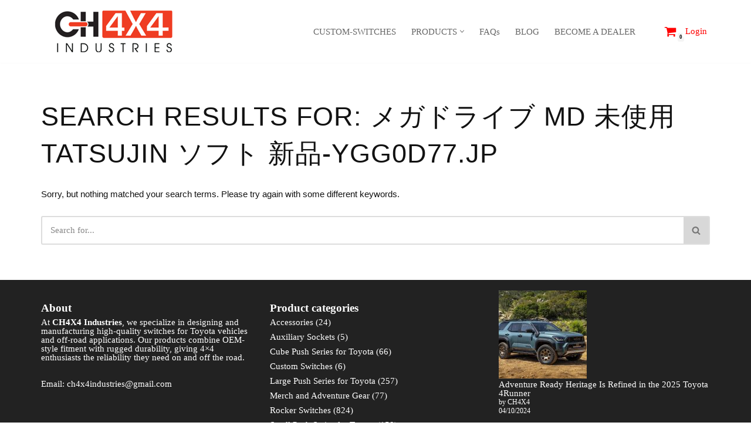

--- FILE ---
content_type: text/html; charset=utf-8
request_url: https://www.google.com/recaptcha/api2/anchor?ar=1&k=6LdSzlAiAAAAABczTiOtEAgHzWOtxFEqfP6x0_h4&co=aHR0cHM6Ly93d3cuY2g0eDQuY29tOjQ0Mw..&hl=en&v=PoyoqOPhxBO7pBk68S4YbpHZ&size=invisible&anchor-ms=20000&execute-ms=30000&cb=926a2n22mo1
body_size: 48772
content:
<!DOCTYPE HTML><html dir="ltr" lang="en"><head><meta http-equiv="Content-Type" content="text/html; charset=UTF-8">
<meta http-equiv="X-UA-Compatible" content="IE=edge">
<title>reCAPTCHA</title>
<style type="text/css">
/* cyrillic-ext */
@font-face {
  font-family: 'Roboto';
  font-style: normal;
  font-weight: 400;
  font-stretch: 100%;
  src: url(//fonts.gstatic.com/s/roboto/v48/KFO7CnqEu92Fr1ME7kSn66aGLdTylUAMa3GUBHMdazTgWw.woff2) format('woff2');
  unicode-range: U+0460-052F, U+1C80-1C8A, U+20B4, U+2DE0-2DFF, U+A640-A69F, U+FE2E-FE2F;
}
/* cyrillic */
@font-face {
  font-family: 'Roboto';
  font-style: normal;
  font-weight: 400;
  font-stretch: 100%;
  src: url(//fonts.gstatic.com/s/roboto/v48/KFO7CnqEu92Fr1ME7kSn66aGLdTylUAMa3iUBHMdazTgWw.woff2) format('woff2');
  unicode-range: U+0301, U+0400-045F, U+0490-0491, U+04B0-04B1, U+2116;
}
/* greek-ext */
@font-face {
  font-family: 'Roboto';
  font-style: normal;
  font-weight: 400;
  font-stretch: 100%;
  src: url(//fonts.gstatic.com/s/roboto/v48/KFO7CnqEu92Fr1ME7kSn66aGLdTylUAMa3CUBHMdazTgWw.woff2) format('woff2');
  unicode-range: U+1F00-1FFF;
}
/* greek */
@font-face {
  font-family: 'Roboto';
  font-style: normal;
  font-weight: 400;
  font-stretch: 100%;
  src: url(//fonts.gstatic.com/s/roboto/v48/KFO7CnqEu92Fr1ME7kSn66aGLdTylUAMa3-UBHMdazTgWw.woff2) format('woff2');
  unicode-range: U+0370-0377, U+037A-037F, U+0384-038A, U+038C, U+038E-03A1, U+03A3-03FF;
}
/* math */
@font-face {
  font-family: 'Roboto';
  font-style: normal;
  font-weight: 400;
  font-stretch: 100%;
  src: url(//fonts.gstatic.com/s/roboto/v48/KFO7CnqEu92Fr1ME7kSn66aGLdTylUAMawCUBHMdazTgWw.woff2) format('woff2');
  unicode-range: U+0302-0303, U+0305, U+0307-0308, U+0310, U+0312, U+0315, U+031A, U+0326-0327, U+032C, U+032F-0330, U+0332-0333, U+0338, U+033A, U+0346, U+034D, U+0391-03A1, U+03A3-03A9, U+03B1-03C9, U+03D1, U+03D5-03D6, U+03F0-03F1, U+03F4-03F5, U+2016-2017, U+2034-2038, U+203C, U+2040, U+2043, U+2047, U+2050, U+2057, U+205F, U+2070-2071, U+2074-208E, U+2090-209C, U+20D0-20DC, U+20E1, U+20E5-20EF, U+2100-2112, U+2114-2115, U+2117-2121, U+2123-214F, U+2190, U+2192, U+2194-21AE, U+21B0-21E5, U+21F1-21F2, U+21F4-2211, U+2213-2214, U+2216-22FF, U+2308-230B, U+2310, U+2319, U+231C-2321, U+2336-237A, U+237C, U+2395, U+239B-23B7, U+23D0, U+23DC-23E1, U+2474-2475, U+25AF, U+25B3, U+25B7, U+25BD, U+25C1, U+25CA, U+25CC, U+25FB, U+266D-266F, U+27C0-27FF, U+2900-2AFF, U+2B0E-2B11, U+2B30-2B4C, U+2BFE, U+3030, U+FF5B, U+FF5D, U+1D400-1D7FF, U+1EE00-1EEFF;
}
/* symbols */
@font-face {
  font-family: 'Roboto';
  font-style: normal;
  font-weight: 400;
  font-stretch: 100%;
  src: url(//fonts.gstatic.com/s/roboto/v48/KFO7CnqEu92Fr1ME7kSn66aGLdTylUAMaxKUBHMdazTgWw.woff2) format('woff2');
  unicode-range: U+0001-000C, U+000E-001F, U+007F-009F, U+20DD-20E0, U+20E2-20E4, U+2150-218F, U+2190, U+2192, U+2194-2199, U+21AF, U+21E6-21F0, U+21F3, U+2218-2219, U+2299, U+22C4-22C6, U+2300-243F, U+2440-244A, U+2460-24FF, U+25A0-27BF, U+2800-28FF, U+2921-2922, U+2981, U+29BF, U+29EB, U+2B00-2BFF, U+4DC0-4DFF, U+FFF9-FFFB, U+10140-1018E, U+10190-1019C, U+101A0, U+101D0-101FD, U+102E0-102FB, U+10E60-10E7E, U+1D2C0-1D2D3, U+1D2E0-1D37F, U+1F000-1F0FF, U+1F100-1F1AD, U+1F1E6-1F1FF, U+1F30D-1F30F, U+1F315, U+1F31C, U+1F31E, U+1F320-1F32C, U+1F336, U+1F378, U+1F37D, U+1F382, U+1F393-1F39F, U+1F3A7-1F3A8, U+1F3AC-1F3AF, U+1F3C2, U+1F3C4-1F3C6, U+1F3CA-1F3CE, U+1F3D4-1F3E0, U+1F3ED, U+1F3F1-1F3F3, U+1F3F5-1F3F7, U+1F408, U+1F415, U+1F41F, U+1F426, U+1F43F, U+1F441-1F442, U+1F444, U+1F446-1F449, U+1F44C-1F44E, U+1F453, U+1F46A, U+1F47D, U+1F4A3, U+1F4B0, U+1F4B3, U+1F4B9, U+1F4BB, U+1F4BF, U+1F4C8-1F4CB, U+1F4D6, U+1F4DA, U+1F4DF, U+1F4E3-1F4E6, U+1F4EA-1F4ED, U+1F4F7, U+1F4F9-1F4FB, U+1F4FD-1F4FE, U+1F503, U+1F507-1F50B, U+1F50D, U+1F512-1F513, U+1F53E-1F54A, U+1F54F-1F5FA, U+1F610, U+1F650-1F67F, U+1F687, U+1F68D, U+1F691, U+1F694, U+1F698, U+1F6AD, U+1F6B2, U+1F6B9-1F6BA, U+1F6BC, U+1F6C6-1F6CF, U+1F6D3-1F6D7, U+1F6E0-1F6EA, U+1F6F0-1F6F3, U+1F6F7-1F6FC, U+1F700-1F7FF, U+1F800-1F80B, U+1F810-1F847, U+1F850-1F859, U+1F860-1F887, U+1F890-1F8AD, U+1F8B0-1F8BB, U+1F8C0-1F8C1, U+1F900-1F90B, U+1F93B, U+1F946, U+1F984, U+1F996, U+1F9E9, U+1FA00-1FA6F, U+1FA70-1FA7C, U+1FA80-1FA89, U+1FA8F-1FAC6, U+1FACE-1FADC, U+1FADF-1FAE9, U+1FAF0-1FAF8, U+1FB00-1FBFF;
}
/* vietnamese */
@font-face {
  font-family: 'Roboto';
  font-style: normal;
  font-weight: 400;
  font-stretch: 100%;
  src: url(//fonts.gstatic.com/s/roboto/v48/KFO7CnqEu92Fr1ME7kSn66aGLdTylUAMa3OUBHMdazTgWw.woff2) format('woff2');
  unicode-range: U+0102-0103, U+0110-0111, U+0128-0129, U+0168-0169, U+01A0-01A1, U+01AF-01B0, U+0300-0301, U+0303-0304, U+0308-0309, U+0323, U+0329, U+1EA0-1EF9, U+20AB;
}
/* latin-ext */
@font-face {
  font-family: 'Roboto';
  font-style: normal;
  font-weight: 400;
  font-stretch: 100%;
  src: url(//fonts.gstatic.com/s/roboto/v48/KFO7CnqEu92Fr1ME7kSn66aGLdTylUAMa3KUBHMdazTgWw.woff2) format('woff2');
  unicode-range: U+0100-02BA, U+02BD-02C5, U+02C7-02CC, U+02CE-02D7, U+02DD-02FF, U+0304, U+0308, U+0329, U+1D00-1DBF, U+1E00-1E9F, U+1EF2-1EFF, U+2020, U+20A0-20AB, U+20AD-20C0, U+2113, U+2C60-2C7F, U+A720-A7FF;
}
/* latin */
@font-face {
  font-family: 'Roboto';
  font-style: normal;
  font-weight: 400;
  font-stretch: 100%;
  src: url(//fonts.gstatic.com/s/roboto/v48/KFO7CnqEu92Fr1ME7kSn66aGLdTylUAMa3yUBHMdazQ.woff2) format('woff2');
  unicode-range: U+0000-00FF, U+0131, U+0152-0153, U+02BB-02BC, U+02C6, U+02DA, U+02DC, U+0304, U+0308, U+0329, U+2000-206F, U+20AC, U+2122, U+2191, U+2193, U+2212, U+2215, U+FEFF, U+FFFD;
}
/* cyrillic-ext */
@font-face {
  font-family: 'Roboto';
  font-style: normal;
  font-weight: 500;
  font-stretch: 100%;
  src: url(//fonts.gstatic.com/s/roboto/v48/KFO7CnqEu92Fr1ME7kSn66aGLdTylUAMa3GUBHMdazTgWw.woff2) format('woff2');
  unicode-range: U+0460-052F, U+1C80-1C8A, U+20B4, U+2DE0-2DFF, U+A640-A69F, U+FE2E-FE2F;
}
/* cyrillic */
@font-face {
  font-family: 'Roboto';
  font-style: normal;
  font-weight: 500;
  font-stretch: 100%;
  src: url(//fonts.gstatic.com/s/roboto/v48/KFO7CnqEu92Fr1ME7kSn66aGLdTylUAMa3iUBHMdazTgWw.woff2) format('woff2');
  unicode-range: U+0301, U+0400-045F, U+0490-0491, U+04B0-04B1, U+2116;
}
/* greek-ext */
@font-face {
  font-family: 'Roboto';
  font-style: normal;
  font-weight: 500;
  font-stretch: 100%;
  src: url(//fonts.gstatic.com/s/roboto/v48/KFO7CnqEu92Fr1ME7kSn66aGLdTylUAMa3CUBHMdazTgWw.woff2) format('woff2');
  unicode-range: U+1F00-1FFF;
}
/* greek */
@font-face {
  font-family: 'Roboto';
  font-style: normal;
  font-weight: 500;
  font-stretch: 100%;
  src: url(//fonts.gstatic.com/s/roboto/v48/KFO7CnqEu92Fr1ME7kSn66aGLdTylUAMa3-UBHMdazTgWw.woff2) format('woff2');
  unicode-range: U+0370-0377, U+037A-037F, U+0384-038A, U+038C, U+038E-03A1, U+03A3-03FF;
}
/* math */
@font-face {
  font-family: 'Roboto';
  font-style: normal;
  font-weight: 500;
  font-stretch: 100%;
  src: url(//fonts.gstatic.com/s/roboto/v48/KFO7CnqEu92Fr1ME7kSn66aGLdTylUAMawCUBHMdazTgWw.woff2) format('woff2');
  unicode-range: U+0302-0303, U+0305, U+0307-0308, U+0310, U+0312, U+0315, U+031A, U+0326-0327, U+032C, U+032F-0330, U+0332-0333, U+0338, U+033A, U+0346, U+034D, U+0391-03A1, U+03A3-03A9, U+03B1-03C9, U+03D1, U+03D5-03D6, U+03F0-03F1, U+03F4-03F5, U+2016-2017, U+2034-2038, U+203C, U+2040, U+2043, U+2047, U+2050, U+2057, U+205F, U+2070-2071, U+2074-208E, U+2090-209C, U+20D0-20DC, U+20E1, U+20E5-20EF, U+2100-2112, U+2114-2115, U+2117-2121, U+2123-214F, U+2190, U+2192, U+2194-21AE, U+21B0-21E5, U+21F1-21F2, U+21F4-2211, U+2213-2214, U+2216-22FF, U+2308-230B, U+2310, U+2319, U+231C-2321, U+2336-237A, U+237C, U+2395, U+239B-23B7, U+23D0, U+23DC-23E1, U+2474-2475, U+25AF, U+25B3, U+25B7, U+25BD, U+25C1, U+25CA, U+25CC, U+25FB, U+266D-266F, U+27C0-27FF, U+2900-2AFF, U+2B0E-2B11, U+2B30-2B4C, U+2BFE, U+3030, U+FF5B, U+FF5D, U+1D400-1D7FF, U+1EE00-1EEFF;
}
/* symbols */
@font-face {
  font-family: 'Roboto';
  font-style: normal;
  font-weight: 500;
  font-stretch: 100%;
  src: url(//fonts.gstatic.com/s/roboto/v48/KFO7CnqEu92Fr1ME7kSn66aGLdTylUAMaxKUBHMdazTgWw.woff2) format('woff2');
  unicode-range: U+0001-000C, U+000E-001F, U+007F-009F, U+20DD-20E0, U+20E2-20E4, U+2150-218F, U+2190, U+2192, U+2194-2199, U+21AF, U+21E6-21F0, U+21F3, U+2218-2219, U+2299, U+22C4-22C6, U+2300-243F, U+2440-244A, U+2460-24FF, U+25A0-27BF, U+2800-28FF, U+2921-2922, U+2981, U+29BF, U+29EB, U+2B00-2BFF, U+4DC0-4DFF, U+FFF9-FFFB, U+10140-1018E, U+10190-1019C, U+101A0, U+101D0-101FD, U+102E0-102FB, U+10E60-10E7E, U+1D2C0-1D2D3, U+1D2E0-1D37F, U+1F000-1F0FF, U+1F100-1F1AD, U+1F1E6-1F1FF, U+1F30D-1F30F, U+1F315, U+1F31C, U+1F31E, U+1F320-1F32C, U+1F336, U+1F378, U+1F37D, U+1F382, U+1F393-1F39F, U+1F3A7-1F3A8, U+1F3AC-1F3AF, U+1F3C2, U+1F3C4-1F3C6, U+1F3CA-1F3CE, U+1F3D4-1F3E0, U+1F3ED, U+1F3F1-1F3F3, U+1F3F5-1F3F7, U+1F408, U+1F415, U+1F41F, U+1F426, U+1F43F, U+1F441-1F442, U+1F444, U+1F446-1F449, U+1F44C-1F44E, U+1F453, U+1F46A, U+1F47D, U+1F4A3, U+1F4B0, U+1F4B3, U+1F4B9, U+1F4BB, U+1F4BF, U+1F4C8-1F4CB, U+1F4D6, U+1F4DA, U+1F4DF, U+1F4E3-1F4E6, U+1F4EA-1F4ED, U+1F4F7, U+1F4F9-1F4FB, U+1F4FD-1F4FE, U+1F503, U+1F507-1F50B, U+1F50D, U+1F512-1F513, U+1F53E-1F54A, U+1F54F-1F5FA, U+1F610, U+1F650-1F67F, U+1F687, U+1F68D, U+1F691, U+1F694, U+1F698, U+1F6AD, U+1F6B2, U+1F6B9-1F6BA, U+1F6BC, U+1F6C6-1F6CF, U+1F6D3-1F6D7, U+1F6E0-1F6EA, U+1F6F0-1F6F3, U+1F6F7-1F6FC, U+1F700-1F7FF, U+1F800-1F80B, U+1F810-1F847, U+1F850-1F859, U+1F860-1F887, U+1F890-1F8AD, U+1F8B0-1F8BB, U+1F8C0-1F8C1, U+1F900-1F90B, U+1F93B, U+1F946, U+1F984, U+1F996, U+1F9E9, U+1FA00-1FA6F, U+1FA70-1FA7C, U+1FA80-1FA89, U+1FA8F-1FAC6, U+1FACE-1FADC, U+1FADF-1FAE9, U+1FAF0-1FAF8, U+1FB00-1FBFF;
}
/* vietnamese */
@font-face {
  font-family: 'Roboto';
  font-style: normal;
  font-weight: 500;
  font-stretch: 100%;
  src: url(//fonts.gstatic.com/s/roboto/v48/KFO7CnqEu92Fr1ME7kSn66aGLdTylUAMa3OUBHMdazTgWw.woff2) format('woff2');
  unicode-range: U+0102-0103, U+0110-0111, U+0128-0129, U+0168-0169, U+01A0-01A1, U+01AF-01B0, U+0300-0301, U+0303-0304, U+0308-0309, U+0323, U+0329, U+1EA0-1EF9, U+20AB;
}
/* latin-ext */
@font-face {
  font-family: 'Roboto';
  font-style: normal;
  font-weight: 500;
  font-stretch: 100%;
  src: url(//fonts.gstatic.com/s/roboto/v48/KFO7CnqEu92Fr1ME7kSn66aGLdTylUAMa3KUBHMdazTgWw.woff2) format('woff2');
  unicode-range: U+0100-02BA, U+02BD-02C5, U+02C7-02CC, U+02CE-02D7, U+02DD-02FF, U+0304, U+0308, U+0329, U+1D00-1DBF, U+1E00-1E9F, U+1EF2-1EFF, U+2020, U+20A0-20AB, U+20AD-20C0, U+2113, U+2C60-2C7F, U+A720-A7FF;
}
/* latin */
@font-face {
  font-family: 'Roboto';
  font-style: normal;
  font-weight: 500;
  font-stretch: 100%;
  src: url(//fonts.gstatic.com/s/roboto/v48/KFO7CnqEu92Fr1ME7kSn66aGLdTylUAMa3yUBHMdazQ.woff2) format('woff2');
  unicode-range: U+0000-00FF, U+0131, U+0152-0153, U+02BB-02BC, U+02C6, U+02DA, U+02DC, U+0304, U+0308, U+0329, U+2000-206F, U+20AC, U+2122, U+2191, U+2193, U+2212, U+2215, U+FEFF, U+FFFD;
}
/* cyrillic-ext */
@font-face {
  font-family: 'Roboto';
  font-style: normal;
  font-weight: 900;
  font-stretch: 100%;
  src: url(//fonts.gstatic.com/s/roboto/v48/KFO7CnqEu92Fr1ME7kSn66aGLdTylUAMa3GUBHMdazTgWw.woff2) format('woff2');
  unicode-range: U+0460-052F, U+1C80-1C8A, U+20B4, U+2DE0-2DFF, U+A640-A69F, U+FE2E-FE2F;
}
/* cyrillic */
@font-face {
  font-family: 'Roboto';
  font-style: normal;
  font-weight: 900;
  font-stretch: 100%;
  src: url(//fonts.gstatic.com/s/roboto/v48/KFO7CnqEu92Fr1ME7kSn66aGLdTylUAMa3iUBHMdazTgWw.woff2) format('woff2');
  unicode-range: U+0301, U+0400-045F, U+0490-0491, U+04B0-04B1, U+2116;
}
/* greek-ext */
@font-face {
  font-family: 'Roboto';
  font-style: normal;
  font-weight: 900;
  font-stretch: 100%;
  src: url(//fonts.gstatic.com/s/roboto/v48/KFO7CnqEu92Fr1ME7kSn66aGLdTylUAMa3CUBHMdazTgWw.woff2) format('woff2');
  unicode-range: U+1F00-1FFF;
}
/* greek */
@font-face {
  font-family: 'Roboto';
  font-style: normal;
  font-weight: 900;
  font-stretch: 100%;
  src: url(//fonts.gstatic.com/s/roboto/v48/KFO7CnqEu92Fr1ME7kSn66aGLdTylUAMa3-UBHMdazTgWw.woff2) format('woff2');
  unicode-range: U+0370-0377, U+037A-037F, U+0384-038A, U+038C, U+038E-03A1, U+03A3-03FF;
}
/* math */
@font-face {
  font-family: 'Roboto';
  font-style: normal;
  font-weight: 900;
  font-stretch: 100%;
  src: url(//fonts.gstatic.com/s/roboto/v48/KFO7CnqEu92Fr1ME7kSn66aGLdTylUAMawCUBHMdazTgWw.woff2) format('woff2');
  unicode-range: U+0302-0303, U+0305, U+0307-0308, U+0310, U+0312, U+0315, U+031A, U+0326-0327, U+032C, U+032F-0330, U+0332-0333, U+0338, U+033A, U+0346, U+034D, U+0391-03A1, U+03A3-03A9, U+03B1-03C9, U+03D1, U+03D5-03D6, U+03F0-03F1, U+03F4-03F5, U+2016-2017, U+2034-2038, U+203C, U+2040, U+2043, U+2047, U+2050, U+2057, U+205F, U+2070-2071, U+2074-208E, U+2090-209C, U+20D0-20DC, U+20E1, U+20E5-20EF, U+2100-2112, U+2114-2115, U+2117-2121, U+2123-214F, U+2190, U+2192, U+2194-21AE, U+21B0-21E5, U+21F1-21F2, U+21F4-2211, U+2213-2214, U+2216-22FF, U+2308-230B, U+2310, U+2319, U+231C-2321, U+2336-237A, U+237C, U+2395, U+239B-23B7, U+23D0, U+23DC-23E1, U+2474-2475, U+25AF, U+25B3, U+25B7, U+25BD, U+25C1, U+25CA, U+25CC, U+25FB, U+266D-266F, U+27C0-27FF, U+2900-2AFF, U+2B0E-2B11, U+2B30-2B4C, U+2BFE, U+3030, U+FF5B, U+FF5D, U+1D400-1D7FF, U+1EE00-1EEFF;
}
/* symbols */
@font-face {
  font-family: 'Roboto';
  font-style: normal;
  font-weight: 900;
  font-stretch: 100%;
  src: url(//fonts.gstatic.com/s/roboto/v48/KFO7CnqEu92Fr1ME7kSn66aGLdTylUAMaxKUBHMdazTgWw.woff2) format('woff2');
  unicode-range: U+0001-000C, U+000E-001F, U+007F-009F, U+20DD-20E0, U+20E2-20E4, U+2150-218F, U+2190, U+2192, U+2194-2199, U+21AF, U+21E6-21F0, U+21F3, U+2218-2219, U+2299, U+22C4-22C6, U+2300-243F, U+2440-244A, U+2460-24FF, U+25A0-27BF, U+2800-28FF, U+2921-2922, U+2981, U+29BF, U+29EB, U+2B00-2BFF, U+4DC0-4DFF, U+FFF9-FFFB, U+10140-1018E, U+10190-1019C, U+101A0, U+101D0-101FD, U+102E0-102FB, U+10E60-10E7E, U+1D2C0-1D2D3, U+1D2E0-1D37F, U+1F000-1F0FF, U+1F100-1F1AD, U+1F1E6-1F1FF, U+1F30D-1F30F, U+1F315, U+1F31C, U+1F31E, U+1F320-1F32C, U+1F336, U+1F378, U+1F37D, U+1F382, U+1F393-1F39F, U+1F3A7-1F3A8, U+1F3AC-1F3AF, U+1F3C2, U+1F3C4-1F3C6, U+1F3CA-1F3CE, U+1F3D4-1F3E0, U+1F3ED, U+1F3F1-1F3F3, U+1F3F5-1F3F7, U+1F408, U+1F415, U+1F41F, U+1F426, U+1F43F, U+1F441-1F442, U+1F444, U+1F446-1F449, U+1F44C-1F44E, U+1F453, U+1F46A, U+1F47D, U+1F4A3, U+1F4B0, U+1F4B3, U+1F4B9, U+1F4BB, U+1F4BF, U+1F4C8-1F4CB, U+1F4D6, U+1F4DA, U+1F4DF, U+1F4E3-1F4E6, U+1F4EA-1F4ED, U+1F4F7, U+1F4F9-1F4FB, U+1F4FD-1F4FE, U+1F503, U+1F507-1F50B, U+1F50D, U+1F512-1F513, U+1F53E-1F54A, U+1F54F-1F5FA, U+1F610, U+1F650-1F67F, U+1F687, U+1F68D, U+1F691, U+1F694, U+1F698, U+1F6AD, U+1F6B2, U+1F6B9-1F6BA, U+1F6BC, U+1F6C6-1F6CF, U+1F6D3-1F6D7, U+1F6E0-1F6EA, U+1F6F0-1F6F3, U+1F6F7-1F6FC, U+1F700-1F7FF, U+1F800-1F80B, U+1F810-1F847, U+1F850-1F859, U+1F860-1F887, U+1F890-1F8AD, U+1F8B0-1F8BB, U+1F8C0-1F8C1, U+1F900-1F90B, U+1F93B, U+1F946, U+1F984, U+1F996, U+1F9E9, U+1FA00-1FA6F, U+1FA70-1FA7C, U+1FA80-1FA89, U+1FA8F-1FAC6, U+1FACE-1FADC, U+1FADF-1FAE9, U+1FAF0-1FAF8, U+1FB00-1FBFF;
}
/* vietnamese */
@font-face {
  font-family: 'Roboto';
  font-style: normal;
  font-weight: 900;
  font-stretch: 100%;
  src: url(//fonts.gstatic.com/s/roboto/v48/KFO7CnqEu92Fr1ME7kSn66aGLdTylUAMa3OUBHMdazTgWw.woff2) format('woff2');
  unicode-range: U+0102-0103, U+0110-0111, U+0128-0129, U+0168-0169, U+01A0-01A1, U+01AF-01B0, U+0300-0301, U+0303-0304, U+0308-0309, U+0323, U+0329, U+1EA0-1EF9, U+20AB;
}
/* latin-ext */
@font-face {
  font-family: 'Roboto';
  font-style: normal;
  font-weight: 900;
  font-stretch: 100%;
  src: url(//fonts.gstatic.com/s/roboto/v48/KFO7CnqEu92Fr1ME7kSn66aGLdTylUAMa3KUBHMdazTgWw.woff2) format('woff2');
  unicode-range: U+0100-02BA, U+02BD-02C5, U+02C7-02CC, U+02CE-02D7, U+02DD-02FF, U+0304, U+0308, U+0329, U+1D00-1DBF, U+1E00-1E9F, U+1EF2-1EFF, U+2020, U+20A0-20AB, U+20AD-20C0, U+2113, U+2C60-2C7F, U+A720-A7FF;
}
/* latin */
@font-face {
  font-family: 'Roboto';
  font-style: normal;
  font-weight: 900;
  font-stretch: 100%;
  src: url(//fonts.gstatic.com/s/roboto/v48/KFO7CnqEu92Fr1ME7kSn66aGLdTylUAMa3yUBHMdazQ.woff2) format('woff2');
  unicode-range: U+0000-00FF, U+0131, U+0152-0153, U+02BB-02BC, U+02C6, U+02DA, U+02DC, U+0304, U+0308, U+0329, U+2000-206F, U+20AC, U+2122, U+2191, U+2193, U+2212, U+2215, U+FEFF, U+FFFD;
}

</style>
<link rel="stylesheet" type="text/css" href="https://www.gstatic.com/recaptcha/releases/PoyoqOPhxBO7pBk68S4YbpHZ/styles__ltr.css">
<script nonce="VdNK-ZZ5vqLBj23FByDJ3w" type="text/javascript">window['__recaptcha_api'] = 'https://www.google.com/recaptcha/api2/';</script>
<script type="text/javascript" src="https://www.gstatic.com/recaptcha/releases/PoyoqOPhxBO7pBk68S4YbpHZ/recaptcha__en.js" nonce="VdNK-ZZ5vqLBj23FByDJ3w">
      
    </script></head>
<body><div id="rc-anchor-alert" class="rc-anchor-alert"></div>
<input type="hidden" id="recaptcha-token" value="[base64]">
<script type="text/javascript" nonce="VdNK-ZZ5vqLBj23FByDJ3w">
      recaptcha.anchor.Main.init("[\x22ainput\x22,[\x22bgdata\x22,\x22\x22,\[base64]/[base64]/MjU1Ong/[base64]/[base64]/[base64]/[base64]/[base64]/[base64]/[base64]/[base64]/[base64]/[base64]/[base64]/[base64]/[base64]/[base64]/[base64]\\u003d\x22,\[base64]\x22,\x22wpQrX2jClcO2wqbCp8OGWcO9dFfDjxN+wpoqw5JDCBDCn8KjPsOsw4UmXMOCc0PCksOGwr7CgCwew7x5YcKXwqpJYsKwd2RTw4o4wpPCqMOjwoNuwo8ww5UDWk7CosKawpjCjcOpwo4CHMO+w7bDmkg5wpvDncOSwrLDlHEUFcKCwq4mEDFtIcOCw4/DssKYwqxOdAZow4U5w4vCgw/Cpg9gccONw73CpQbCocKFecO6UsOJwpFCwohxAzE6w6TCnnXCjcOkLsObw6FUw4NXN8OcwrxwwpjDvjhSPTISSkxGw5NxWMKgw5dlw5LDisOqw6Qsw6DDpmrCrcKAwpnDhQvDvDUzw706MnXDjGhcw6fDol3CnB/[base64]/BSBVe8Ozw7XCk8OhG8KzJj/CgsKtP8KcwqrDgsOrw5Yvw5zDmMOmwp52EjoZwonDgsO3ZVjDq8OscsO9wqEkVMORTUN0YSjDi8K5RcKQwrfCucO+fn/CtjfDi3nCkTxsT8OFCcOfwpzDu8O1wrFOwoF4eGhENsOawp0nF8O/WzbChcKwfkTDlikXeUxAJVjCvsK6woQcMTjCmcKpV1rDnj/CnsKQw5NxPMOPwr7Co8K3cMOdPGHDl8KcwqUgwp3CmcKYw67DjlLCrFA3w4kywrojw4XCtsKlwrPDscOMYsK7PsOVw7VQwrTDiMKowptew6nCiDtONMKjC8OKTFfCqcK2LmzCisOkw7E6w4x3w4E2OcODSMKqw70aw6TCpW/DmsKSwq/ClsOlLAwEw4ICdsKfesKaXsKaZMOHcTnCpyQxwq3DnMOiwpjCukZcScKnXWIfRsOFw599woJ2OEDDiwR6w7Rrw4PCqMK6w6kGNcOkwr/Ch8OWAH/CscKYw5AMw4xow6gAMMKhw6Nzw5NPIB3DqyPCj8KLw7UTw4Amw43Cp8KhO8KLaT7DpsOSOsOPPWrCscKcEADDsH5AbSTDqB/Dq2oqX8OVKcKowr3DosKBT8KqwqoXw4EeQlEowpUxw6/DoMKyV8Ktw6kVwpcbPcKbwpHCrcODwo8nO8K3w44jwrvCrETChcOZw6DCq8KNw652OsK6ScKdwpDDujDCh8KzwpI7L1BUWFbCm8KIYGJ0C8KoVVXCpcOZwqTCqhcuw6vDrXPCuHjCqj9lIMKywpnCsiVVw5XCpiJuwrfCkETDjcKpDGgfwrTDucK2w6/DtXDCisOLJMO9QgYmPhxjZcOQwp7Dtmh0eDPDqsO7wonDqsKOS8Kkw7tWcjLCisOxSRc2worDrsOlw5t9w5IWw4DCiMO3Dn0bQcOULsObw6XCjsKGcMK6w7cMA8ODwp7DmixydsKTOcOtCMOiIMKJIQbDhMO/[base64]/CcKqWcOgwrfCuHfDrHRnwp/DvcKLXMOJYsOTCMOjQ8OUd8KuRMOYfidECcK6PSdTSQAhwrQ5LMO9w5fDpMOHwpzCjxfDuHbDu8KwEsOdeyhPwoE+SCtkXcOVw6UPJcK/[base64]/MH0cwovCl8O+OsKmwrzCocKDLMO0ZsOERwTCiMOMJnjDpMOlEzxCw70xTygbwpVVwqIVCsOJwrsow47CrMOwwpQTAG3CgXJVO1vDlHnDiMKlw6LDk8OoLsOIwonDh31lw6dnRMKow4h2VF/CtsKxScKMwo8NwrtLc3wxEcOow6fDq8O9UMKVD8O7w6DCijYGw6LCmMK6E8KuBT3Dt1YhwrLDksKSwqzDuMKAw69OHcOTw7o3BsKcLFgxwoHDoQc/[base64]/CksOLwrAowoDDuTwEw5zDvcKRDnoBcz3CrgVNQMOHd2rDp8OKwoDCjy3CicO0w67CmcKqwrZCdMKWQ8KfBsKDwobDnV5kwrRBwqvDrUkzD8KOT8KBIS3DoQFEC8KHw77Dl8OXQQYuGGnCjW7Ci37Cq0Q0EMOzRsOTdULChFrCugXDo3/DvsOqVMOAwoLCjMOlw69YJTjClcO6LsO2w5/DpsKoZcKRQzAPYE3DssOwIcOuBVNxw599w6zDrRUIw4rDlMKewqgkw7wCf1IcJAprwr5PwpzDtUg6Q8KvwqnCrC0KOgfDjyldKMKia8ObUyPDjsO+wrAyLsKXCiFaw6IDw4/CgMOSMRTDqXHDr8K1Hk4Aw7bCo8K7w7XCqMK9wp7CsVthwpTCiQTDtsOSOCEEcyNTw5HDisKxw63CrcKkw6MNdChjX2IIwr3DjBbDsxDCl8Kjw47DvsKyEnDDgDXCicOow5fDi8KIwoY3EjzDlzUbB2PCvsOUHG/[base64]/Cj8KCw5xSw5vCk8Krw53CtMK8WFYDwqpGTsKPM2DDvcKJwpItXwF/[base64]/Cj1MzR8KXwr9ow7fDkcKkw6jCi3d4FFPDqcOJw5xmwrPDljZ/[base64]/Do8KXfcK+w5FMDwluwrtQDsOIEsKYfsO2w7k6wpggFMORw6x9BsKiwoAsw5FXGsKxA8K1X8OlMTpawoHCh0LDhcKjwrHDlMKiVcKdcG40KA83YnR2wq45MH/DjcOqwr9XOl8uwqgvZGTCjsOwwobCmWzDj8KkWsOPIsKXwqcnfsOGdnYRTnl2ThfDsQ3DjcKiUsKLw6rCrcKIXBDCvMKCfRPDvsK+AA0KDMK+TcOvwoPDnD3DmMK/[base64]/w5fCiVBaw7gGHTx0w5YHw5vCi8O6F10vZ1LDtMKDwpd0QMOowqjDrcO1PMKTdsOKBsKYHSvDlsOxwp7CgcONHxUSdHzCknRFwqzCuQrClsKnOsOLAcOJTF1ICsOiwqrDrcOFwrQJJcO4U8OEJsO/[base64]/DnX/CsxctHUfDtmgQBjZQecKdIsOSw61HwptNw5nDjko5w6cOwovDmwnCvMOPw6LDucO2LsOqw6dUwqxoGmBcNcKlw6E1w4zDnMO3wrHCsVTDqcOlMmQfUMK5NAQBdCYnXSXCrmQ2wqTDjDUWXcK1O8Otw6/Cq3XCh2oHwqk0dsOsCyRVwr5mP3nDvsKow5M2wrsEJlLDqC8OKsOVwpBHOMKAHHTCnsKewrjDuyLDmcOiwplvw7hye8K5a8KRw4LDqsKzYhrCs8OWw5DCgcODNijCi1/DuS59wp8/wqrDmsOxZ1DDnBbCucO2IgrChsOIw5cDL8Onw6Z7w4AdRTgKfcKrBk7Cl8OUw6Ryw7fCqMKbw5wTXxXDnEfCjSBxw6FmwpgfNVo7w7R4Qh3DviYnw6LDp8KzXBFXwoh/w6gowofDtD/CiCfCkMO2w5jDsMKdACxqa8KNwrfDpWzDmQ8AAcO4DMOrw50oDcK4wp/Cv8O8w6XDlcORIVBFTyfCllHCrsO9w77CrjUTwp3ClsOEPCjCosKFasKrM8OLwr/CijfCphpLUlrCkFMbwpfCoQxgWsKvEsO6eXjDkFnCmmQLQsOIPMO/[base64]/w6RiV8K6KcKKfkkEVXfDpHTCmsKSEnLCoknCuERLcsO3w4oEw4PDjMKbCih2I2MRF8Omw5PDt8OVwrjDk1V6wqJ0bHLCj8OtDmfDnsOkwqQQHsOLwrXCkQcRXMKyAV7Dti7DhcKhWip/w5puWjXDuwMMw5jCqAfCh2J6w5Vuw6vCsUNQAcOscsOqwrttwqNLwpQ6w4PCiMKrwo7CsWPCgMOrWlTDlsOcMcOqcVHDvkwKwpkMMsKiw6/CnsOow4JmwoNYwpYUQirCt23CmQsBw63DnMOSO8OcHQQ2wqo9w6DCm8KuwqPDmcK9w4TCgcOtwqRow4lhJS8Pw6MJU8OTwpXDv1F/bQoESMKZwq3Cg8OBbkjDlBvCtRc/AMOSw4jDsMKwwrnCmW0OwrrCg8OEbcOZwq0aOgrChsOIcxgFw5HDiw/Doxp9woA0D1EebzjDtj7CncKmPlbDo8KLw4VTUsOOwrnChsONw5jCtsOiwq7Cl03DhALDm8OjL2/Cu8OlDz/CuMOawojCkk/Dv8OXEC3CvMK/YcK6wqrDl1bDtQhGw75ZLWLChMO5OMKITsOcbsOVe8KjwrAOWGnCqBvCncKiGsKXw67Dlg3CiHAnw6HCksOywqnCqMK5JBzCi8Oww4ZMABvDnMK2DXpRYXnDtsKORj4wd8KvDcOBXsKtw4/DtMONMsOtIMOWwoZ6CknDoMOcw4zCkMOEw5tXwpnClRgXBcOzMWnCo8K0QXNOwpVOw6ZOWMOgwqI/w7ldw5DChkLDicOiV8KKwrMKwrV/w7vDv3kUw6LCs3/CosOSwpl4ZScqw73DkGNBw7xbYsO/w6XDqFNtw7zDpsKCEMO3KjzCunfCkElsw4JQw44mLcO1D3kzwoDCvMOVwoPDh8O/wp7Dv8Oje8K1IsKiwr3CrMObwq/DisKGDsO1wpwXw5BgVcKKw7/Cl8KtwprDqMKBwonDrjplwqTDqnFVKXXCrAnCvl44worCpsKqWsOZwpnClcKhwossAnvCozDCrsKpw7PCojJKwp8dRsKww7rCvMK2wpzCg8KKIMOuP8K7w5vDl8Oxw4HCnCHCkkE5w4jCtA/CkGFgw5fCozBBwpXDhWc0wp7Ctz7Dg2vDjcKiPcO1EsKNaMK3w7lqwp3DilPCksO0w7kJw5oPPxBVwrheD1Rew6ohwrAWw7o9w5DCs8Kwc8OCwpTDuMObH8OcNgF/[base64]/w49vwogxZBIzE8K1UcK/[base64]/[base64]/XsK/U8OBw4jCtQLCk8OMwr9gwovDm1xbw5fCp8KnPxgowprCiBTDvTrCn8OYwoHCr2cUwqJJwqPCj8OOecKHaMOWWVpuDRk0a8KxwrkYw6slZBQ0VsKUFFMVBTXCuCFbdcOuKBwCOcK3CVPCvnLDgFgfw48lw77DncO/w5FlwrzDsjE6CwEjwrPCs8OqwqjCiGXDhwXCjcOUw7RnwqDCi19SwrbCpFnDq8O1w7fDu3kvwoEBw5Z/w4HDvFHDq2nDiATDi8KIM0jDiMKNwobDvXkJwosgDcKCwr5wCcKEe8O5w4PClsO/LQ7DqcKDwoZ9w7BkwobCgyxCTSPDt8OHw5bCoRZsT8ODwozCl8OFPDDDpsK3w7ZWSMORw4MiHMKMw7xvFsKwSR3CnsKuDsKDaUrDjz16wqkJR2XDn8KqwrzDisOQwrrDr8OzJG4twozClcKVwo4uVlTDrsO0RmvDo8OfD2DDqMODw4YsWsOfK8Kkwr07A1/DvsKpw7HDkirCmcONwovCoS3DssKcw4VySl03Ww87wqTDt8OLYjLDuVA5f8OEw4pPwqE+w7pvB07Cv8O9HV3CvsKhOMOwwrjDqwY/w4TCqn44wppjwrnCnCzDmMOQw5YHC8K+w5zDgMKTw77Dq8OiwqpsYB3CugwLRsOWwqnDoMO4w7LDhsKcw5XCpMKbI8OCd0XCq8O8wrEcEQQsJcOBYFzCmMKBw5LCqcOfWcKGwpjCkkTDpcKOw7DDvkpzw4TCiMKFN8OROMOTY3tvS8KqVzNXBh/Coy9dwrJGZSkvF8Oww6/[base64]/[base64]/Cv8KkYMOYf8OwwpDClMKkI8OtMMKLw6E1woQVwq7Ch8Oww6QRw5RKw5rDgcK7D8K+QsObexXDlsKPw4w2CWDCmsOOHlDDjADDtijChUQQNR/CuBfDn0d3JlZbYsOuSsKcw6dYOWnCpSYGK8OmcDR4wrYBw6TDlsKDMMO6wpDCicKAw5tew7VDN8K2eX3DlcOgc8O+w4bDryTCiMOdwpM3G8O9NhnClcOjCn9kH8OOw4/ChQ7DocOrHngOwrLDiEvCjcO5wozDpMORfyTDhcKDwojCumjDoWZfw4HDscKfw7kPw5cuw6/CucKzwr7CrkHDisKuwq/DqV5DwrNfw5Mjw4jDpMKiEMOGwo4xI8OPdMKVUxDCmsKJwqkOw5vClD7ChS0/WBLCsAQLwoDCkRg7by/Cri/CvcOVY8KRwpMcQxLDgsKKbmk/w7bCqsO0w5zDpMK1f8Oxw4JnNkbCvMOUbmUMw7vChEfCu8K+w7PDoHvDmmzCk8KcTU1rF8Kyw6wCVXvDo8K/[base64]/w6jCpR5lw6kpw6scwr4/[base64]/X8Ogw5Z8w71uKsOVw6Ybw53Dq30PBcOmUsO9RMK4DB/[base64]/Clh8bw743w6YHdVbDqcKcVE7DuWAsKsOYw6AINW/CtWvCm8Okwp3Dq07CgMOzw4IVwpHDjlcyI25GZkwxw4Zgw6/Cvg3DiA/[base64]/woXCoRzDt0ZxwpjCrEbDviXCo8Khw64rBcOHccK1w5jDusK0XX4fw7rDk8OvN1E8LsOaZz3CsD0Gw5vCo0xAS8Ocwq5eNAzDnlxLwovDjsOXwrUbwrIOwojDn8Okw6RoKkjCkgxbw41yw4bCkMKMKcKkw6fDgsKVKBJuw4opFMK5JTnDvWkqelPCtcO4aUPDv8Kfw6/Djz9Wwp3CoMObwqMfw4vCgsKJw6DCuMKbFsKVclVdQcOtwrxWaVnClsOYwr3CrWzDncOSw4/CisKIfnJUQzrCujrCgsKfTHvDk2HDqVLDvsO+w7RHwqVLw6nCi8KHwqHCpcK4YEzDmcKWw7V/Jx8twpl9Z8OIHcKgDsK+wqBowqvDocOvw7R/RcKEwpzCrSUmwp/DlsO0cMKrwrI5VMORdsKYXsO5MsOzw4zDuQrDisKOH8KxYjHCpSrDo1Alwqd5wp7DvmnClnfCscKIccOCbg3DvMOAKcKPYsOVNQXDg8OcwrjDul9SKcOxGsKyw7vDgGPDksO/worDksKWRcKgw6jCiMOHw4fDiTwYNcKQd8OeIAhOQ8O+SgXDkzLClMKDfMKSTMK0woDCl8OlACHCl8KhwpzCvhNhw4/CmGA/E8OebAZrwoLDqBfDlcKiw7zCqMOKw5koDsOrwqHCpsKAOcONwo0dwo/DocK6woHCl8KpPxcZw6BuVF7DoEPDtFjClCPCsGLDjMOCXCwBw7/CilzDlkEnRyrCjsOOOcOIwo3ClcK3EcO5w7PDmcOxw7YJUBE7DmhiRUUSw77Dj8OWwp3DrG4gdB4FwoLCthpyX8OKV1kmZMOjJ3UXfCzCncOtwpFSKFDDhjXDg1/[base64]/ZVIJw47DmSLDvMOfw6MBVWoTVH3CpFDCtiQ/wrPDoS3DlsORQXnDmsKbczjDksKLH2UUw4HCvMOYw7DDkcO6Lw4DZMKPwptJEmwhw6QrYMK9TcKSw5pqZMKBJjM3esOCZ8OJw7XClMKGw5twacKUFgTCjsOhFR/CrMKiwqPDsmfCosKjF31xL8ODw5vDgU4Ww6fCjMOORcOmw4dsCcKhU2fCmsKtwqPCvTTCmBgpwqMgSWp9wqnCjTR9w6hqw7/CncKgw6jDt8O/EEhnwpBvwrABR8KqYlXCoQnDlQ1Qw6LDocKZGMKEP0cQwoUWwpDCojQHNgwBJncJwprCgcKrJMOUwrbCs8KvLgAFDD9YNFjDug7DoMO1TWvChsOJOMKwV8OBw6YGwr46wo3CpUtJZsOAwqMHV8OBw5LCs8OtEcK/[base64]/w7sqwrNsMsKdUFwBw4jCtH3Dk8KOwpHCscOwwqV0DCLCgHw5w4vCm8O7wooIwoAMwqbDumPCg2HCmcO7RsKHwqw7WDROI8OfWcKaTApJeid4ZsOxD8OHfMOLw4cJBDgtwo/CpcOPDMKLB8OCw43CgMKlwpXDj1DDqyZbfMOLX8K+YMO8CMOAJMKGw54kwrdYwpXDnsOPYDZTW8Khw7/ClkvDiFdXAsK3Ax8DUk3DgjwvHF7Dn3rDosOTw5zDk1x7w5fCqkIPRHR5WsOSw5g4w5Z5w4JdPjfCqVkww45lZl7CoDbDgELDrMKlw7TDgCRmJ8K5wqzCkcO0XgMzYwVKwoEXT8OFwq/CjnVHwo5AYRkiw7tUw5nCkD8dUhpWw5NzV8OyAsKdw5rDgMKZwqdew4jCsDXDlMO6wr4hJ8KPwoh1w5peO1pyw5AMK8KHQh/Cs8OJKMOUOMKYJcOGJMOedgvCv8OAHMOIw6cXFj0Owq3Cs2vDuy3DgcOpBRHDr3wzwoN+N8KRwrIrw7cCQcKKM8O5KR4BcydYw4Nww67Cjh7DnHcZw6LChMOlZRo0fMK5wrnDi3kvw41dUMKrw5LDnMK/wo7CqWHCo1NFPWUYWcK0LMK+YcKKVcKUwrcmw58Jw7gWX8Oqw6F3d8OvWGx+XcOSw5Aaw7TCgysSSDsMw6lIwrfCthoOwoDCu8O0QzYCLcKZM2zCgDnCgcKMWMOoAlbDhEnCm8KLcMK1wqcNwqrDu8KOIFLCgcKtSD9Cw75XeiDCqXPDhQjDgW/ClUJDw5QLwop8w7Nlw7UQw57DpMO2TMOhVcKLwoTDmsOgwopoRMORHh7Cp8Kzw5XCqMOVwrQcJljCi1jCq8K+BSAAw6PDjcKJCiXCr1PDqRFyw4rCocO1SxdAUHgzwp59w6TCgRAnw5cCXsO3wowGw7EQw7TCmhZqw4h7wqPDiGtrBcK/DcKbGmrDqVlDSMOLwr5+wrjCqhBOwrZ4wpMaYcKtw6hkwojDkcKFwo58bxrCvhPCh8KtdA7CnMKgBHXCu8KGwr0lXVU8BSpkw5kre8KtMGkBEFk/GMOOJcK5w4sgamPDqi4cwosNwqxDw6fCoETCk8OdBnwQBsKwFWBfGVDDuXNPNsKNw40EY8KxYWfCjSgLAAnDlMO3w6LDocKNwoTDvUPDl8KMJH7CmcOdw5bDrsKPw5IcHgQDw75BfMKUwotSw7dsMsKZLxDDqsK+w5TCnMOwwovDjhNBw4giI8OKw7/[base64]/CjMOFXcOMw6dTw4LDmzTCrU4Hw7Nzw4PDtQTDgyRsVcOnHkDDmMKQHA3DjQY4OMKowp3Dl8KfXsKoPWBFw6FWOcK/w77Cm8KIw5rChsK3GTgSwrrCjgtACMOCworCu1o6PAjCm8Kaw4QEw6XDvXZSB8KfwrrCrxbDkG1rw5/Dv8Ofw7nDosOyw7VvIMKkJ28KDcOHYHpyHjNWw4rDrRtDwq90woVIwpPDvAZNwpPDujEyw4R+woB/[base64]/DtClAwobCvcKJw6zDhmDDisKdCRPDgMKfwoPCkcOuYinCi0bClXFEwqbDlcKVOcKTUcKrw7lcwrLDoMObwrgEw5HDt8KCw5zCvRDDvkN6XMOtwokIPFjCtsK9w7HChMOCwozCj3bChcO/w5DDoTnDtcKpwrLDpMKXw5YtMkFmdsO1w6c5w49jMsOeXhY9WsKoNjLDu8KoJcKfw7PCjD3CuDBQfU9Ewo3DkSk+e1XCk8KoKHnDl8OMw45oFVLCvTXDvcODw40Vw4jCscKJUVzDnMKDwqQibMKkwo7DhMKBMR94Xm/DplcOwopaGMK5JsO3wq8vwoFfw5TCpsOPCcKOw7lxw5fCrsOewoB8w5rCm3DDrcOuCl56wrDCqlFgEcK9fMOHwq/[base64]/wpPCjsKcPUk1w5fDnsOBPcKtCyrDsyHCvRMAwqtbeWPCmcOJwpcIeGzCsRfDiMOgL0rDjMKwEUZJAcKuKztowq/DgsOZQGMqw5dbSmA6w6A2CSLDusKUw7smYsOEw77CrcOaDRTCrMOcw7LCqDvDi8O3w4EZw54ML1LCicKsZcOkdijCosKvEz/Cj8OXwpEqXyIewrcuPw0qVMK/woIiwpzCmcKawqZyVzbDnD4AwqwLw40qwpBaw7gLw5rDv8Ouw7QUJMKUHR/Cn8KSw7tTw5rDpXrDhcK/w4kkLjBKw47Dm8Kyw4ZYCypzw7DCjHrCnsOedMKcw4bDt11Iwo9Bw7AAwrzCk8K/[base64]/CjsOKw67DtjPDjnl/wrTCt3t4D8OBw6w/[base64]/DlATCicKnwrLCmnpVeQ4Owr58w4zCmW7Dm0zCjS9Rw6jCixLDrRLCpQPDo8O/w68Fw6VUBWrDqsKRwqAhw68ZMMKhw5nDt8OPwpnDpxgBwprDicKFCsOiw6/[base64]/[base64]/w7ZewonDgsKfwp/[base64]/CoS8Kw5bDo8KIOsO3w5LCmXLCr8KcR8KlJxtzT8KtfwwPwoY9wrI1wpZhw6s/w65ET8OSwp0Vw6jDtcOTwroewo3DtzIkd8KxX8OxIcKew67Cq00gZcOFLMOGflzCkHPDm3bDhXpOQX7CuW41w7jDsX/CiXdbccKAw5/[base64]/w7HDpC3CiFbCnMKqwrU7wrd4QB1uw7HCmFjDs8Kxw71OwpTCoMKtZ8K1woViwqwSwp/[base64]/[base64]/[base64]/DhcOvw5U7IFHCvVBywp/DusKrQ8ObAwbDoR4cwqQQwqgwDMOieMONw6nCqsKWwoJCBn1qdADCkT/CpQrCtsK5w4cFE8K5wrzDnyouZnzCo1jDvMKVwqLDnRwYwrbCk8KeG8KDNmt5w4LCtk85wrFySMOIwq7CrlPCh8ONwpV/PMKBw5bCpjXDlzTDmMK1ARFKwr05NG94ZsKfwo4pE3/Co8OMwoEww4nDlcK3OD8Ewrh9wqfDssKRNC5eacKFEE94wqg9wpvDj3crNMKkw65LI0J5JERHIGMzw64zQcOEKMOSaX/CgsOYWlnDqXjCpcKkS8OVI300asOAw6lIfMOhagDDn8O1JcKAwpl+wpw0CVvDusKBRMKaUgfDp8Kuw5U3wpEFw43Cl8Opw7x4TmMHTcKpwq07bsO7wpMxwqhNwohvKcK8GlHDlcOCBcKNfMKhIjbDvcKQwqnCmMOfGlBxw5LDrTh3AQLCpmHDrDdcw7fDvS/[base64]/f8KaeSHDi8OTwpfCokdMMMKzWERJwpTDi8KxdsKLYcKewotSwo/CqAM8wqk3VH/DvHlEw6cYATXCjcO0NxJ6dwXDqsOkdX3ChD/[base64]/w7nCqsOWUS3DgUx8w5QwO8KmfcO0XidrK8Oww7DDoMOcIix7ZRwRwqfCoQ3ClxLDs8OORTQmKcKgNMOawrd1BsOEw63CnCrDtgPCqivCnmR0wopxPEFhw7LDtMKSax/DqcOpw6jCpV4twpYgw7nCngzCoMOTMsKfwrTDv8Obw5/[base64]/CpHDDqcKLwqjDj0nDu3wDwpYdwqZJNhHCv8Kmw4HDm8OtVcO5Oy/Ci8O0YDopw6kHQS/[base64]/CoDwRwoHDrDshEH/Cn0/[base64]/Dg8OPP8KQI8OLNh7Cjy7CmcOmAsOOGVNjw7nDlMO0WsOywrQFL8ONDW3Dq8OwwpnCkzrDpj4fwrzCq8KUw6gMWX9QbMKeAx/CvjXCun1CwqPClsOfwovDphrDmHNsCAYUY8OQwpd7GMOPw4h3wqd+L8KqwpDDjsO0w7Q1w7bCngBEPhbCqMO/w79eUcKEw4zDlMKSw7TCgxQxwqllRSkuc3QUw7Mqwpdtw59fOMKyCsK8w6zDvBhqJ8OTw7XCi8O1I2d7w6jClXbDtmXDnRzChcKRX0xhOsOTbsOxw7ccw6XCuW/Dl8Otw7DCiMKMw4osIjdmacOGSRDCjMOkN3o4w7oDwp/DmsOZw6fCisO0wrXCv3NRw7zCvsKxwrgFwqTDpCwywr3DusKJwpZUwpkyVMKXAcOqw67DlFxUHCtnwrzDt8KXwr/CrHnDlFnCpCrCm13Cr0fDh0sowpkDVB3Du8KfwobCqMKuwoZ8MxjCv8K8w4/DlWlRAMKMw6PCsjIBwqwoBFMtw5w7JnXDt1Ayw6g8I1NiwoXCqlQsw6lgE8K1KwnDhGTCg8Oxw7TDicKnV8KbwpZ6wp3DocKKwqlUAMOewofCpsKxNcKwJh3DtcOuI1zDgm5DGcKSw53CucOnUMKTScKAwpDCj2PDshrDpDjCnRrCkcOzPDUSw61Vw6/DrsKeL3bDg13CjjY3wr3CtMKSEcKSwp0dw59ywq3Cn8OefcK0ExPCgsKEw7jDoS3CnzzDn8KMw5tkEMOhWg46bMKyJMOcN8KTKkQCDMK2wrgEDHzChsKlQcOkw40nwqkULV8mw5sBwrrDlsKlfcKlwpoMw5fDk8KAwozDtWx1WcKiwo/Dhl/Cg8Otw4ULwpldwp/CjMOZw5DDjSx4w4A8wpUXw6bCvgTCm15hXT95P8KKwoUjXsO/[base64]/DjnITwqPDm8KgZ8OTcMKBwpzCiw4icnfDv0Zlw6dydzrDggtLwoDCoMKaTl13wqhDwrxawo80w7BtHcO6ccKWwqshw79RWkrDgSA5O8O8w7fCgG96w4MQw7vDk8O4JsO7EMOxHEUIwpghwq/CgMOtTcODKnRuLcOPB2XCv0zDrD7DkMKFRsOhw65zFcOXw5fComYfwqrCpsO8WMKRwp7CpzjDvF5cwoIGw50+w6NTwrYZw7d/RsKtbcKuw7rDvcO+L8KqIzTDjQkuAMOJwoTDmMOEw5MyYMOBGcO+wojDp8OmcWxrwpPCnU7CgsOMIsO1wrjCoBTCsTpmZ8O8Ty1QPMO3w49iw5IhwqbCm8ODIS5Cw4jCiB/Dp8K7axh8w7zCkj/CjsOdwqTDlF3CggMuAlTDpHsZJMKKwovCpjnDuMOiIwbCtTxNIWhzVsK/c3jCusOjwph7wocmw61vIcKgwp3Di8Kwwr3Dum7CrWkfDsKDFMOML3/Cp8KRSzknTcOzUnINGj7DlcObw6/DrHfDi8Kuw6wVw641wrA9wpA1ZX7Cv8O1FsKyAMO8I8KOTsK4wrwhw4dlQSRHbUovw7zDo3fDkExxwozCgcOWZg4pOjTDvcK5WSF+MsKhDDbCqMOHOywPwqRDwrPCgsKVXETDnG3DnMKSwrHCmcKDEj/Cun/DiUnCicO/IXzDmi0GPBDCgDwOw7rDkMOqQRvDtj8ow63CqsKIw7TCqMKTTVR1UjA+FsKHwqJdOcKuH2JkwqIkw4TCkzXDkMOLw6wXb30DwqJLw5UVw6fDqEvCk8OUw4ljw6o/w5bCijFaFTfDnTrClTdiITNDWcKowq4yV8ObwrjCicK7K8O5wqHCu8OnFxJwPALDo8OIw4UrTwnDuUYSIgMGG8OwHyzCkMK1w6cfXiBabRDCvMKsDsKZFMKowp/Dj8O1D0rDgmbDgxspw6vDu8Oce3zDoSgbb3/DnSpzw4UPOcOcLgXDnA7DusOLdGcKE1rCnxUPw5EXeVwzwo96wrMgZkfDo8O+wrvCkHYkbcK4N8KnasOWaFs0SMKobcK+woAxwp3CpyVQawrDqgBlDcKOBSBnJT17F0leWDbCuUjClU/[base64]/[base64]/djU/VcOUwrLDkQgiwqkxWXTDjQTDmQjCisOMFyI4w4vDqMOCwpDCosK7wqIWwqpow58vwqUywoIiw4PCjsKNw79qw4V5cTfDiMKKwoEIw7Bew6tAYsO2K8KkwrvDicOxw4ZlN0/[base64]/cMOwwq/CuRZewqF+WsKID1TCqcOCwocDR2tSwqE8w6B5M8OtwqVLcV/[base64]/Cgl91w4fCt8OywrLCsEcqPj3CisOzw5k8N3ZKJMKuFBsxw6NLwpkrd13DosObLcKnwrxVw4FEwr5rw61Ww48yw4PChArCi30dQ8OXHSEeX8OgE8O7AQXChywBAm1GJSU1EcKAwpxkw4kPwozDn8O+fcO7J8Oow4/CjMOJb2/Dq8KPw77DqVolwo5Lw4zCtMK5bcKfNMOCdSZ8wrJyf8KjCH07wonDqljDllB8w7BKYj/DssK7HmpHIELDhcKMwrN4LcKUw7vCm8OJw47Dr0EDHEXCs8KlwqDDsUAkwofDsMOPw4chwovDjcOiwprCl8K6FhI0wr/DgH/[base64]/Cpz9dGcOJwrg/woh/G8KFw6DDjsOpI8K9woXDvxDClh/CpAPDsMKGASgLwrZ3S1wBwq3Dsm8vHwTCncKnDsKJIkTDjcO2VcK3cMKeT33DnhPCpMK5TREvasOcQcOCwq7DsUXCoGM/[base64]/ClgB6w7fDtjfClsK1w4rCuSZmIHsJwrTDmWfCisO+w6lfw5ppw7/Dt8Kowq09VljCmcK/woc+wpRzwofCksKWw57DjHRKdh5dw7xAHXM+Q3DDgMKwwqoofWlSIRMvwrnDjXPDh2bDhB7CvSLCvcOoXWlWwo/DiRMEw6zCm8OePxDDhcOObsKcwoxoGsKDw6pNFTPDr3LCjl3Di0FCwqB/w748QMKvw6cxwrVeKkZpw6rCphTCnH41w4RNKy7CvcK7MTAbwpk9U8OedsOhw57DrMOXXhs9w4UewqV6KMOow4p3CMKVw5huW8KPwolkZMOJwowjOMKsD8OBOcKdEcOPXcK3JWvCmMK/w6JHwpnDmiXChkHCp8KswoM1fFJrA2jCk8OswqLCiALCrsKXcsKaAwlcRMOAwrNEBsO1wrEGTMOdwrdqecO6CMONw6YLD8KXJsKuwpPCgH5uw7hXSiPDmxzCisOHwp/DpnUJLDDDpsOswq4Bw5PCnsKIw6fDtGDCoRssAx0jB8OzwqN0fMOYw5vCo8KuX8KLT8KOwr0lwovDr1nCsMKoblY8CBDCrsOzCcOHworDhMKqcADCmQDDv1hCw53CksOUw7JTwrjCtVzCpH/Cmi10SnQwJsK8dcOBccOHw7pHwq8pbCjDmmgqw4d/DR/[base64]/w5rCu8OKMQcew5DDqMKDwrrDjSfDvk7Dq1zCkcOMw6Zaw48nw5HDkEvChiodw6wMRi/[base64]/[base64]/w5lcwr5bwq50cDnCi2fCjsO7d8OJY8KRWyEBwr/ChXYNw5DCqm3CucOyQcO+QxjCjcOcw67Dl8KNw5YJw4DCj8OMw6PCqXJjwpYoN2/[base64]/Ch8OAwplRwoHDpMKoKcOlXgHDjsOOBFRcP1ExbMOJeF8rw5w6J8O+w7/ClXQ/MyjCkQ/CpBgqdMKvwql+UGYwNj7CpcKyw6wQFMKwU8O0Zjxow5tXwqnCvzjDvcKDwoLDr8OCw7nCnzYdwqzChk0ywqbDoMKnXsKpw5/[base64]/CpMOkRsKuw442I8KSwodFwpt0woBiZsKBwobClMKqwooBNsKiWsOeV07DjcK5woXDscKgwp/ChypIP8KzwqTClmw3w47DucO+DMOiw67CusOkYEtkw5nCoiwJwpXCrsKxdVEMXcOTczjDpcO8wobDjR14HsKVA1rDosKlVSUkWcO0TXRXw4rCjTkOw6BBAV/Ds8KcwoXDk8ODw4LDucODfsO1w4/CqcKOZsKIw77Di8KiwpjDs0Q8fcOEwpLDncOaw4Q+OyEbKsOzw6vDlzxbw6hlwrrDlFFlw6fDt2fChcKDw5vCgcOZwoLCu8KoUcOrD8KQcMODw5RTwroqw45sw7PCi8O/w4wzd8KKQ2rCoQ7DjBjCsMKzwrPCvE/CksKEWRNIQwnCvR3DjMOTQcKSGn/Ct8KcQW9vfsO1aRzChMKXN8Kfw4VveX4zw7rDs8Orwp/DhAc6wrrDq8KFFsKgJMOlARTDtnBJfA/DqFDCgwDDtzwSwopLPsOgw6NHE8OoQcKpCMOUw6FSdhHDlsOHw6wNGcKCwplGwq/ClC5fw6HCvylMd2FXIwLCksKnw4p9wqnDm8Olw7Jkw5/Dp0Q1w7svTcKkesKqasKDwrLCo8KGFgLChEcKwpoQwqQWwqgow4dcasOOw6nCin4GSMOuIUzDkcKONl/DhEtAWxHDqQvDtWjDqMKCwqBRwrASGlPDtH8wwofCn8KFw5tJO8KHYyPCpSXDicOTwpwYTMOLwr94WMOtw7XCmcKAw6/Co8KWwqlPwpMNWsOQwpVTwqbCjyJeOsOXw7LCtR15wrDDm8O+JAlYw4pkwqbDu8KCwqkSPcKHwq8Zwq7Dv8OaV8KtEcOywo1OGEXDuMOvwpVgfkjChTPDsj4Qw4/DsUMUw5HDgMKwLcOaUyYfwpzCvMKIB2TCvMKFA3vCkGnCqiPCtSgCb8KMAsK1TsKDwpdTw7cVwp7DsMKbwrTDoi/CicOzwqMIw5bDh1TDoFFOaSQjHB/DgcKCwpgbHMOxwplfwo8Iwpk2L8K4w7XDgsO2bjwrAsOOwpp/w4nCjScdP8OqXT7Cr8OSHsKXUsOBw7xew4hyfMOaAMK4CcOuw4LDicKuw4/Cn8OHIBHCrsO3wocGw6bDpExRwpktwrLDhTE7wpXCqUhSwq7DlcKRDiQmKMKvw5NIG0zDtXHDvsObwrwbwrnCmFzDsMK/w6gLXRc3w4Q2w67CtcOqR8KMwrPCt8K0w6E9woXDn8O0w61JGsO4wpVWw5bCozpUIzkGwozDolocwq3CvsKXCMKUwpZqGcKJasOewpJSwozDgsOpw7HDjQbDtVjDnjLChFLDhsOBdBXDucOcw6QyOEHDlWzCs3rCkR/DtS89w7vCtsOuLHIywq8GwojDicKJwrtkKMKdf8Oaw49cw5wiB8Kbw6DCj8OXw6JoUMOObA/CkCDDi8Kke1PCtzJdIcO4wo8Zw7HCpcKJIQ7CnyM8IcOSKMK9Lxo/w75yHMO5EcOxZMONwoliwr9LZsOSw6IZfyhZwoh2fcKXwoVLw5dqw6HCrhhRAsORwog9w4INwr7CrcO2wpHCvcO/ZcKGejllw65/RcOQwqfCsSDDkcK3woLCicKBEh3DpDDCocKOasO4I3M3EFkxw7LDqcOPw6ElwqF/[base64]/[base64]/w7YPN3JIw5Y/wrLDosKQwp4gBAvDkg/DosKsw61Lw6lUwrvCp30LAcOcPyVlw6TCkl/Do8O2w7MTwp3Cp8OxB2BSf8Oewq3DqMKzM8O3w5RJw78Jw7xtN8OYw6/[base64]/[base64]/CqcO1Z3wrwpvDr8O9U3DDv3QTw7gDRsKAfcOAw4TDkEPCrMOxwrzDuMOiwrRyL8KTwrLCnBprw5/DncOkIQzDgjhoBz7CtQPDh8KGw4o3HwbDjjPDvcOpwqcKwojDlXLDlzoEwpTCuCvClMOPHmwHGGXDgxjDmcO4worCiMKzbFbCmnfDmcOGTMOhw5vClx1Cw5UKP8KJYRJDccO/w7YWwq7Dlzx9acKPXwdXw4LCrMKfwovDr8KPwp7CjcK0wrcKGMKkwqtRwprCqsKvMhgUwprDqsOMwr7DocKeVsKLw7c0AlJ6w6Atwr9aKE8jw6QgCsOQwqMmVUDDliNdFlrCicKgwpXDhsOowp0cKH/[base64]/[base64]/Cm8Oaw7l3RcKjEUXDpMOlTABXw4zCk0UbecOJw4JBZMKpwqVlwpMuwpVBwo4iKcKEw6XCjMOMwr/DlMK/[base64]/Cp1sHwobCmn8tw5gUGxjCshfDlcOzIsOJa2ouPcKzZcOuL2/DjRHDo8KrPBHDv8OnwoXCvAUvdMOjO8Kpw5FwXMKPw6nDtyAtwpDCsMO4EgXDhQzCs8KFw6HDkCDDqFV8ZsKULH/Din/CrMKJw4VQ\x22],null,[\x22conf\x22,null,\x226LdSzlAiAAAAABczTiOtEAgHzWOtxFEqfP6x0_h4\x22,0,null,null,null,1,[21,125,63,73,95,87,41,43,42,83,102,105,109,121],[1017145,246],0,null,null,null,null,0,null,0,null,700,1,null,0,\[base64]/76lBhnEnQkZnOKMAhnM8xEZ\x22,0,0,null,null,1,null,0,0,null,null,null,0],\x22https://www.ch4x4.com:443\x22,null,[3,1,1],null,null,null,1,3600,[\x22https://www.google.com/intl/en/policies/privacy/\x22,\x22https://www.google.com/intl/en/policies/terms/\x22],\x22kEDjL/U5oYIZCKrJyl+7Dm4C8Va3vuSgd4dW5nE7/HI\\u003d\x22,1,0,null,1,1769101693177,0,0,[2],null,[202],\x22RC-34Djqc-R4mxIng\x22,null,null,null,null,null,\x220dAFcWeA7nCOB1cMSJqDFzqzsmAQjoK_fgd3ilnwZH4LlOmCjmCrzAyAHmsPNR0qejsCB34sRfA60_JGdY_vcG_mz2pXMl4oDdfg\x22,1769184493372]");
    </script></body></html>